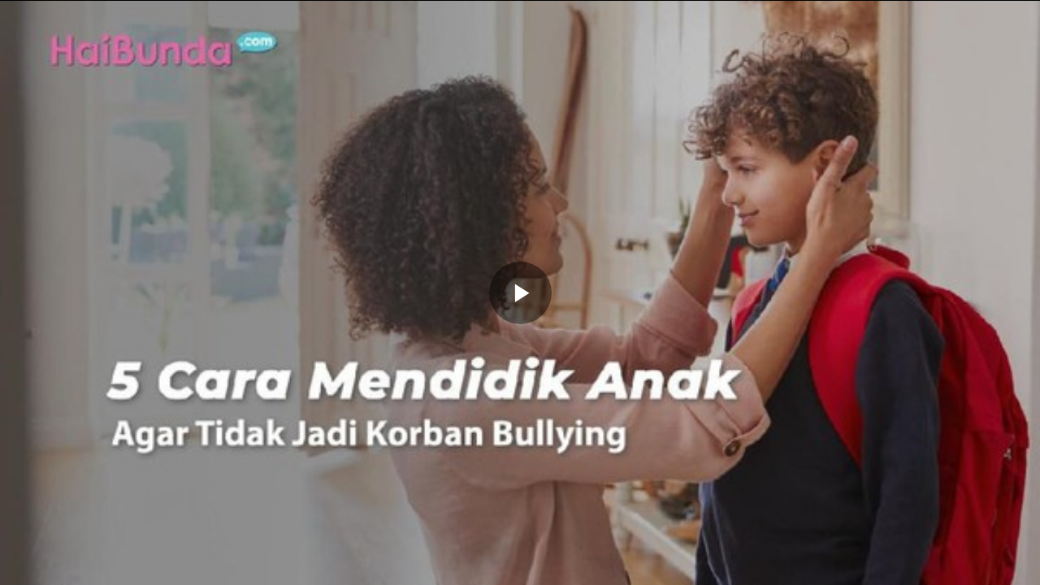

--- FILE ---
content_type: text/html; charset=UTF-8
request_url: https://www.haibunda.com/embed/video/82886
body_size: 2865
content:
<!DOCTYPE html>
<html lang="id-ID">

    <head>
        <title>5 Cara Mendidik Anak Agar Tidak Jadi Korban Bullying</title>


            <link rel="dns-prefetch" href="https://cdn.haibunda.com" >
            <link rel="dns-prefetch" href="https://cdn.detik.net.id" >
            <link rel="dns-prefetch" href="https://securepubads.g.doubleclick.net" >
            <link rel="dns-prefetch" href="https://cdnstatic.detik.com" >
            <link rel="dns-prefetch" href="https://akcdn.detik.net.id" >
            <link rel="dns-prefetch" href="https://www.gstatic.com" >
            <link rel="dns-prefetch" href="https://www.google-analytics.com" >
            <link rel="dns-prefetch" href="https://partner.googleadservices.com" >
            <link rel="dns-prefetch" href="https://connect.detik.com" >
            <link rel="dns-prefetch" href="https://www.googletagmanager.com" >
<meta charset="utf-8">
<meta http-equiv="X-UA-Compatible" content="IE=edge">
<meta name="viewport" content="initial-scale = 1.0, user-scalable = no, width=device-width, height=device-height, maximum-scale=1.0">
<meta name="apple-mobile-web-app-capable" content="yes" />
<meta name="robots" content="max-snippet:-1">
<link rel="shortcut icon" href="https://cdn.haibunda.com/images/ico_haibunda.webp?v=5.2.8" type="image/x-icon" />
<link rel="icon" type="image/png" href="https://cdn.haibunda.com/images/ico_haibunda.webp?v=5.2.8" sizes="32x32">
<link rel="shortcut icon" href="https://cdn.haibunda.com/images/ico_haibunda.webp?v=5.2.8">
<link rel="alternate" media="only screen and (max-width: 640px)" href="https://www.haibunda.com/parenting/20200225155227-64-82886/5-cara-mendidik-anak-agar-tidak-jadi-korban-bullying" />
<link rel="canonical" href="https://www.haibunda.com/parenting/20200225155227-64-82886/5-cara-mendidik-anak-agar-tidak-jadi-korban-bullying" />
<meta name="originalTitle" content="5 Cara Mendidik Anak Agar Tidak Jadi Korban Bullying" />
<meta name="description" content="Bullying bisa dipicu dari rendahnya rasa percaya diri anak. Simak tips singkat berikut agar anak Bunda tidak menjadi korban bullying." />
<meta name="keywords" content="bullying, bullying anak, cara mendidik anak" />
<meta name="twitter:card" content="summary_large_image"/>
<meta name="twitter:site" content="@haibundacom"/>
<meta name="twitter:site:id" content="864334585860980737" />
<meta name="twitter:creator" content="@haibundacom" />
<meta name="twitter:description" content="Bullying bisa dipicu dari rendahnya rasa percaya diri anak. Simak tips singkat berikut agar anak Bunda tidak menjadi korban bullying." />
<meta name="twitter:image:src" content="https://akcdn.detik.net.id/visual/2020/02/25/9b777477-28f7-461c-b7dd-2c1f19e71c79_169.jpeg?w=650" />
<meta property="fb:admins" content="100000607566694" />
<meta property="fb:app_id" content="341571256274234" />
<meta property="article:author" content="https://www.facebook.com/HaiBundacom/" itemprop="author" />
<meta property="article:publisher" content="https://www.facebook.com/HaiBundacom/" />
<meta property="og:site_name" content="parenting"/>
<meta property="og:title" content="5 Cara Mendidik Anak Agar Tidak Jadi Korban Bullying"/>
<meta property="og:url" content="https://www.haibunda.com/parenting/20200225155227-64-82886/5-cara-mendidik-anak-agar-tidak-jadi-korban-bullying"/>
<meta property="og:description" content="Bullying bisa dipicu dari rendahnya rasa percaya diri anak. Simak tips singkat berikut agar anak Bunda tidak menjadi korban bullying." >
<meta property="og:image" content="https://akcdn.detik.net.id/visual/2020/02/25/9b777477-28f7-461c-b7dd-2c1f19e71c79_169.jpeg?w=650" />
<meta property="og:image:width" content="650" />
<meta property="og:image:height" content="366" />
<meta property="og:type" content="article" />


<meta name="robots" content="index, follow" />
<meta name="kanalid" content="47-58-64" />
<meta name="articleid" content="82886" />
<meta name="articletype" content="singlepage" />
<meta name="publishdate" content="2020/02/25 16:34:59" />
<meta name="videopresent" content="Yes" />
<meta name="contenttype" content="singlepagevideo" />
<meta name="platform" content="desktop" />
<meta name="author" content="Haibunda" />
<meta name="video_id" content="82886" />
<meta name="tag" content="bullying,bullying anak,cara mendidik anak" />
<meta name="hl_nhl_wp" content="nonheadline-0" />
<meta name="hl_nhl_kanal" content="nonheadline-0-47-58-64" />
<meta name="site_name" content="haibunda" />
<meta name="googlebot-news" content="index, follow" />
<meta name="googlebot" content="index, follow" />
<meta name="dtk:acctype" content="acc-detikhaibunda" />
<meta name="dtk:subacctype" content="desktop" />
<meta name="dtk:articleid" content="82886" />
<meta name="dtk:kanalid" content="64" />
<meta name="dtk:namakanal" content="parenting" />
<meta name="dtk:articletype" content="singlepage" />
<meta name="dtk:articledewasa" content="dewasatidak" />
<meta name="dtk:articlehoax" content="default" />
<meta name="dtk:createddate" content="2020/02/25 16:34:59" />
<meta name="dtk:createddateunix" content="1582623299000" />
<meta name="dtk:publishdate" content="2020/02/25 16:34:59" />
<meta name="dtk:publishdateunix" content="1582623299000" />
<meta name="dtk:contenttype" content="singlepagevideo" />
<meta name="dtk:platform" content="desktop" />
<meta name="dtk:videopresent" content="Yes" />
<meta name="dtk:video_id" content="82886" />
<meta name="dtk:author" content="Haibunda" />
<meta name="dtk:keywords" content="bullying, bullying anak, cara mendidik anak" />
<meta name="dtk:thumbnailUrl" content="https://akcdn.detik.net.id/visual/2020/02/25/9b777477-28f7-461c-b7dd-2c1f19e71c79_169.jpeg?w=650" />
<meta name="dtk:status" content="1" />
<meta name="dtk:custom-title" content="5+cara+mendidik+anak+agar+tidak+jadi+korban+bullying" />
<meta name="dtk:custom-type" content="detail" />
<meta name="dtk:custom-pagetype" content="video" />
<meta name="dtk:custom-siteid" content="6" />


<!-- s:dataStructure  -->




<!-- e:dataStructure -->

        <script src="https://cdn.detik.net.id/libs/detik-vertical/js/jquery-3.6.0.min.js?v=haibunda.5.2.8"></script>
        <script src="https://cdn.detik.net.id/libs/detik-vertical/js/gtmdl.js?v=haibunda.5.2.8"></script>

        <style>
              body { margin:0; padding:0;overflow: hidden; }
        </style>

        <!--s:dtkprv-->
<!-- Google Tag Manager -->
<script>(function(w,d,s,l,i){w[l]=w[l]||[];w[l].push({'gtm.start':
new Date().getTime(),event:'gtm.js'});var f=d.getElementsByTagName(s)[0],
j=d.createElement(s),dl=l!='dataLayer'?'&l='+l:'';j.async=true;j.src=
'https://www.googletagmanager.com/gtm.js?id='+i+dl;f.parentNode.insertBefore(j,f);
})(window,document,'script','dataLayer','GTM-WGBMBG8');</script>
<!-- End Google Tag Manager -->
<!--e:dtkprv-->
    </head>
    <body>

        <!--s:dtkprv-->
<!-- Google Tag Manager (noscript) -->
<noscript><iframe src="https://www.googletagmanager.com/ns.html?id=GTM-WGBMBG8"
height="0" width="0" style="display:none;visibility:hidden"></iframe></noscript>
<!-- End Google Tag Manager (noscript) -->
<!--e:dtkprv--> 
        <div class="areatop">
            <div class="areavideo">
                <article>
                    <div class="container-video">

                        <script>
                            var video_url   = 'https://www.haibunda.com/embed/video/82886';
                            var video_title = 'desktop-parenting-5 Cara Mendidik Anak Agar Tidak Jadi Korban Bullying';
                            var video_id    = '82886';
                            var program_id  = '58';
                        </script>

                        <div id="vod" class="fp-slim fp-mute">

                            <link rel="stylesheet" href="https://cdn.detik.net.id/flowplayer/skin.css">
                                                                                                                                                    <script src="https://cdn.detik.net.id/detikVideo/detikVideo.core.js?v=2025111314">
                            {
                                target      : 'vod',
                                title       : video_title,
                                autoplay    : false,
                                mute        : false,
                                live        : false,
                                imageUrl    : 'https://akcdn.detik.net.id/visual/2020/02/25/9b777477-28f7-461c-b7dd-2c1f19e71c79_169.jpeg?w=600&q=90  ',
                                videoUrl    : 'https://vod.haibunda.com/mc/_definst_/smil:http/mc/video/detiktv/videoservice/Haibunda/2020/02/25//caf87b054457437ca170f622ee2848e9.smil/playlist.m3u8',
                                adRules     : 'https://pubads.g.doubleclick.net/gampad/ads?sz=640x360&iu=/4905536/HaiBunda_desktop/instream_parenting&impl=s&gdfp_req=1&env=vp&output=vmap&ciu_szs=300x250&ad_rule=1&cmsid=2496848&vid='+video_id+'&unviewed_position_start=1&url='+encodeURIComponent(location.href)+'&description_url='+encodeURIComponent(video_title)+ '&correlator='+new Date().getTime(),
                                channel     : 'videohaibunda',
                                features    : {
                                    loadByDiv       : true,
                                    smartAutoplay   : false,
                                    loadReviveAVOC  : true,
                                    reviveAVOCDebug : true,
                                    reviveAVOCCookieDomain : 'haibunda.com',
                                    enableBotDetector:true,
                                    enableAdSkipButton : true,
                                    adSkipButtonShowTime : 8,
                                                                    },
                                libs: {
                                    reviveAVOC: 'https://cdn.detik.net.id/commerce/revive/reviveavoc.js',
                                },
                            }
                            </script>

                        </div>

                        
                    </div>
                </article>
            </div>
        </div>

    <script defer src="https://static.cloudflareinsights.com/beacon.min.js/vcd15cbe7772f49c399c6a5babf22c1241717689176015" integrity="sha512-ZpsOmlRQV6y907TI0dKBHq9Md29nnaEIPlkf84rnaERnq6zvWvPUqr2ft8M1aS28oN72PdrCzSjY4U6VaAw1EQ==" data-cf-beacon='{"rayId":"99dca78afeaa984a","version":"2025.9.1","serverTiming":{"name":{"cfExtPri":true,"cfEdge":true,"cfOrigin":true,"cfL4":true,"cfSpeedBrain":true,"cfCacheStatus":true}},"token":"ffc6ed7605ac4db49a4d5ffa655b5e00","b":1}' crossorigin="anonymous"></script>
</body>

</html>


--- FILE ---
content_type: application/javascript
request_url: https://cdn.detik.net.id/libs/detik-vertical/js/gtmdl.js?v=haibunda.5.2.8
body_size: 600
content:
/**
 * detik gtm datalayer builder for custom dimension
 * @author : insan@detik.com
 */
var dtkGTMDL = {
    data : {},
    getMeta : function(prop, val) {
        e = document.head.querySelector("["+prop+"=\""+val+"\"]");
        if ( e !== null ) {
            return e.content;
        }
        return null;
    },
    addDataLayer : function(prop, metaKey, dlKey=null) {
        if (dlKey === null) {
            dlKey = metaKey;
        }
        val = dtkGTMDL.getMeta(prop, metaKey);
        if ( val === null || val == '' ) {
            return;
        }
        dtkGTMDL.data[dlKey] = val;
    },
    addCustomDimension: function(arr) {
        for(i=0;i<arr.length;i++) {
            switch(arr[i]) {
                case 'kanalid':
                    dtkGTMDL.addDataLayer('name', 'kanalid');
                    break;
                case 'articleid':
                    dtkGTMDL.addDataLayer('name', 'articleid');
                    break;
                case 'articletype':
                    dtkGTMDL.addDataLayer('name', 'articletype');
                    break;
                case 'createdate':
                    dtkGTMDL.addDataLayer('name', 'createdate');
                    break;
                case 'publishdate':
                    dtkGTMDL.addDataLayer('name', 'publishdate');
                    break;
                case 'keyword':
                    dtkGTMDL.addDataLayer('name', 'keywords', 'keyword');
                    break;
                case 'idfokus':
                    dtkGTMDL.addDataLayer('name', 'idfokus');
                    break;
                case 'namafokus':
                    dtkGTMDL.addDataLayer('name', 'namafokus');
                    break;
                case 'pagesize':
                    dtkGTMDL.addDataLayer('name', 'pagesize');
                    break;
                case 'pagenumber':
                    dtkGTMDL.addDataLayer('name', 'pagenumber');
                    break;
                case 'videopresent':
                    dtkGTMDL.addDataLayer('name', 'videopresent');
                    break;
                case 'video_id':
                    dtkGTMDL.addDataLayer('name', 'video_id');
                    break;
                case 'contenttype':
                    dtkGTMDL.addDataLayer('name', 'contenttype');
                    break;
                case 'platform':
                    dtkGTMDL.addDataLayer('name', 'platform');
                    break;
                case 'tag':
                    dtkGTMDL.addDataLayer('name', 'tag');
                    break;
                case 'author':
                    dtkGTMDL.addDataLayer('name', 'author');
                    break;
                case 'hl_nhl_wp':
                    dtkGTMDL.addDataLayer('name', 'hl_nhl_wp');
                    break;
                case 'hl_nhl_kanal':
                    dtkGTMDL.addDataLayer('name', 'hl_nhl_kanal');
                    break;
                case 'originalTitle':
                    dtkGTMDL.addDataLayer('name', 'originalTitle');
                    break;
                default:
                    break;
            }
        }
    },
    generate : function() {
        contenttype = dtkGTMDL.getMeta('name', 'contenttype');
        dtkGTMDL.addCustomDimension(['kanalid', 'articleid', 'articletype', 'createdate', 'publishdate', 'keyword', 'idfokus', 'namafokus', 'pagesize', 'pagenumber', 'videopresent', 'video_id', 'contenttype', 'platform', 'tag', 'author', 'hl_nhl_wp', 'hl_nhl_kanal', 'originalTitle']);
        dtkGTMDL.data['event'] = 'articlePush';
        return dtkGTMDL.data;
    }


}

dataLayer = [dtkGTMDL.generate()];


--- FILE ---
content_type: application/javascript
request_url: https://cdn.detik.net.id/commerce/revive/reviveavoc.js?v=2025111314
body_size: 10037
content:
/*
   ReviveAVOC Object
*/

// Chapter 1: Beginning
if (typeof jQuery !== 'function') {
  var warnJQueryUndefinedStr = 'ReviveAVOC needs jQuery 1.1x.x to run properly!';
  console.log(warnJQueryUndefinedStr);
  alert(warnJQueryUndefinedStr);
  throw new Error(warnJQueryUndefinedStr); // this line will stop the script
};



// Chapter 2: Configuration
var ReviveAVOC = {};

ReviveAVOC.version = '2.0.0';

ReviveAVOC.configs = {};
ReviveAVOC.configs.avocCalculateOnScreen = false;
ReviveAVOC.configs.avocVolumeMinimum = 0.10;
ReviveAVOC.configs.adRules = null;
ReviveAVOC.configs.debug = true;
ReviveAVOC.configs.cookieDomain = '.detik.com';
ReviveAVOC.configs.cookiePath   = '/';

ReviveAVOC.vars = {};
ReviveAVOC.vars.avocCalculateOnScreen = false;
ReviveAVOC.vars.avocTwoSecCounter  = 0;
ReviveAVOC.vars.avocTwoSecComplete = false;
ReviveAVOC.vars.avocTwoSecMaxCounter  = 2;
ReviveAVOC.vars.avocTwoSecURL      = null;
ReviveAVOC.vars.avocHalfDurCounter = 0;
ReviveAVOC.vars.avocHalfDurComplete= false;
ReviveAVOC.vars.avocHalfDurMaxCounter = 0;
ReviveAVOC.vars.avocHalfDurURL     = null;
ReviveAVOC.vars.avocFullDurCounter = 0;
ReviveAVOC.vars.avocFullDurComplete= false;
ReviveAVOC.vars.avocFullDurMaxCounter = 0;
ReviveAVOC.vars.avocFullDurURL     = null;
ReviveAVOC.vars.avocTwoSecZBCounter  = 0;
ReviveAVOC.vars.avocTwoSecZBComplete = false;
ReviveAVOC.vars.avocTwoSecZBMaxCounter  = 2;
ReviveAVOC.vars.avocTwoSecZBURL      = null;
ReviveAVOC.vars.avocTwoSecZBFailed   = false;
ReviveAVOC.vars.avocHalfDurZBCounter = 0;
ReviveAVOC.vars.avocHalfDurZBComplete= false;
ReviveAVOC.vars.avocHalfDurZBMaxCounter = 0;
ReviveAVOC.vars.avocHalfDurZBURL     = null;
ReviveAVOC.vars.avocHalfDurZBFailed  = false;
ReviveAVOC.vars.avocAdViewability = true;
ReviveAVOC.vars.avocTrafficking = null;
ReviveAVOC.vars.vastXML = null;
ReviveAVOC.vars.adsManager = null;
ReviveAVOC.vars.divNameForAvoc = null;
ReviveAVOC.vars.currentTimeFloorOld = -1;
ReviveAVOC.vars.imgBullets = [];
ReviveAVOC.vars.headerInfo = '[ReviveAVOC]';
ReviveAVOC.vars.avocCookieNames = [];
ReviveAVOC.vars.avocCookieNamesIdx = 0;

//addByViyancs
ReviveAVOC.vars.avocUrlTemplate = 'https://newrevive.detik.com/delivery/fc.php?script=dtkVideoAds:vastEvent&bannerid=@bannerId&zoneid=@zoneId&event=';
ReviveAVOC.vars.avocEventsList = {};
ReviveAVOC.vars.avocEventsList.avocTwoSec = 'avocTwoSec';
ReviveAVOC.vars.avocEventsList.avocHalf = 'avocHalfDuration';
ReviveAVOC.vars.avocEventsList.avocTwoSecZB = 'avocTwoSecZB';
ReviveAVOC.vars.avocEventsList.avocHalfDurationZB = 'avocHalfDurationZB';
//end

// Chapter 3.a.: jquery.onscreen library
// jquery.onscreen 2018-01-22 https://github.com/adaptlearning/jquery.onscreen
(function() {

    'use strict';

    //ENUMERATION SUPPORT
    function ENUM(e){for(var i=0,l=e.length;i<l;i++){var n=e[i].toLowerCase();this[n]=(new Number(i));this[n].string=n;}}

    //handler id generation
    var expando = {
        index: 0,

        check: function(element) {
            //check that the element has a valid jquery expando property, or make one

            var hasExpando = (element[$.expando]);
            if (hasExpando) return;

            element[$.expando] = ++expando.index;

        },

        make: function(element, data) {
            //make a unique event id from the element's expando property and the event handler guid

            expando.check(element);
            return data.guid + "-" + element[$.expando];

        }
    };

    //handler functions
    var handlers = {
        //types definition
        TYPE: new ENUM(["onscreen", "inview"]),
        INVIEW_STATES: new ENUM(["none", "top", "bottom", "left", "right", "both"]),

        registered: [],
        shouldReProcess: true,

        register: function(element, data, type) {
            var isLocked = locking.isLocked();

            var $element = $(element);
            handlers.registered.push({
                id: expando.make(element, data),
                data: data,
                $element: $element,
                type: type,
                _onscreen: isLocked ? null : measurements.get($element).uniqueMeasurementId,
                _hasTriggered: false
            });
            handlers.shouldReProcess = true;

        },

        unregister: function(element, data, type) {

            var registered = handlers.registered;

            var findId = expando.make(element, data);
            for (var i = registered.length-1, l = -1; i > l; i--) {
                var item = registered[i]
                if (item.id != findId || item.type != type) continue;
                registered.splice(i,1);
                handlers.shouldReProcess = true;
            }

        },

        process: function() {

            var registered = handlers.registered;
            var registeredCount;

            handlers.shouldReProcess = true;
            while (handlers.shouldReProcess) {
                handlers.shouldReProcess = false;

                registeredCount = registered.length;
                if  (registeredCount == 0) return;

                for (var i = 0; i < registeredCount; i++) {
                    var item = registered[i];
                    var measure = measurements.get(item.$element);

                    //check if measure has the same values as last
                    var wasPreviouslyMeasured = (item._onscreen !== undefined);

                    if (wasPreviouslyMeasured && item._hasTriggered) {
                        var hasMeasureChanged = (item._onscreen != measure.uniqueMeasurementId);
                        if (!hasMeasureChanged) {
                            continue;
                        }
                    }

                    item._onscreen = measure.uniqueMeasurementId;
                    item._hasTriggered = true;

                    switch (item.type) {
                    case handlers.TYPE.onscreen:
                        handlers.processOnScreen(item, measure);
                        break;
                    case handlers.TYPE.inview:
                        handlers.processInView(item, measure);
                    }
                    if (handlers.shouldReProcess) {
                        break;
                    }
                }
            }

        },

        processOnScreen: function(item, measure) {

            item.$element.trigger('onscreen', measure);

        },

        processInView: function(item, measure) {

            var isTopOnScreen = (measure.percentFromTop >= 0 && measure.percentFromTop <= 100);
            var isBottomOnScreen = (measure.percentFromBottom >= 0 && measure.percentFromBottom <= 100);
            var isLeftOnScreen = (measure.percentFromLeft >= 0 && measure.percentFromLeft <= 100);
            var isRightOnScreen = (measure.percentFromRight >= 0 && measure.percentFromRight <= 100);

            var visiblePartY;
            if (isTopOnScreen && isBottomOnScreen) visiblePartY = handlers.INVIEW_STATES.both.string;
            else if (isTopOnScreen) visiblePartY = handlers.INVIEW_STATES.top.string;
            else if (isBottomOnScreen) visiblePartY = handlers.INVIEW_STATES.bottom.string;
            else visiblePartY = handlers.INVIEW_STATES.none.string;

            var visiblePartX;
            if (isLeftOnScreen && isRightOnScreen) visiblePartX = handlers.INVIEW_STATES.both.string;
            else if (isLeftOnScreen) visiblePartX = handlers.INVIEW_STATES.left.string;
            else if (isRightOnScreen) visiblePartX = handlers.INVIEW_STATES.right.string;
            else visiblePartX = handlers.INVIEW_STATES.none.string;

            var inviewState = [
                measure.onscreen, //inview true/false
                visiblePartX, //left, right, both, none
                visiblePartY //top, bottom, both, none
            ];

            item._inviewPreviousState = inviewState;
            item._measurePreviousState = measure;

            item.$element.trigger('inview', inviewState );

        }
    };

    //checking loop management
    var loop = {

        lastStartEvent: 0,
        timeoutHandle: null,
        intervalDuration: 100,
        hasRaf: false,

        start: function() {

            loop.lastStartEvent = (new Date()).getTime();
            loop.repeat();

        },

        repeat: function() {

            loop.stop();

            if (loop.hasRaf) {
                loop.timeoutHandle = requestAnimationFrame(loop.main);
            } else {
                loop.timeoutHandle = setTimeout(loop.main, loop.intervalDuration);
            }

        },

        hasExpired: function() {

            var timeSinceLast = (new Date()).getTime() - loop.lastStartEvent;
            if (timeSinceLast < 1500) return;

            loop.stop()
            return true;
        },

        isThrottled: function() {
            var passedTime = (new Date()).getTime() - loop.lastMain;
            if (passedTime > loop.intervalDuration) return false;
            return true;
        },

        lastMain: (new Date()).getTime(),

        main: function() {

            if (loop.isThrottled()) {
                loop.repeat();
                return;
            }

            loop.lastMain = (new Date()).getTime();

            if (loop.hasExpired()) return;

            if (handlers.registered.length == 0) {
                //nothing to check
                loop.stop();
                //slow down to save cycles
                loop.intervalDuration = 200;
                loop.repeat();
            } else {
                //something to check
                loop.stop();
                //speed up to make more responsive
                loop.intervalDuration = 100;
                loop.repeat();
            }

            if (locking.isLocked()) return;

            handlers.process();

        },

        stop: function() {

            var intervalAttached = (loop.timeoutHandle !== null);
            if (!intervalAttached) return;

            if (loop.hasRaf) {
                cancelAnimationFrame(loop.timeoutHandle);
                loop.timeoutHandle = null;
            } else {
                clearTimeout(loop.timeoutHandle);
                loop.timeoutHandle = null;
            }

        }

    };

    //jQuery element + event handler attachment / removal
    $.extend($.event.special, {

        onscreen: {

            noBubble: true,

            add: function(data) {
                handlers.register(this, data, handlers.TYPE.onscreen);
            },

            remove: function(data) {
                handlers.unregister(this, data, handlers.TYPE.onscreen);
            }

        },

        inview: {

            noBubble: true,

            add: function(data) {
                handlers.register(this, data, handlers.TYPE.inview);
            },

            remove: function(data) {
                handlers.unregister(this, data, handlers.TYPE.inview);
            }

        }

    });

    //jQuery interfaces
    //element functions
    $.extend($.fn, {

        onscreen: function onscreen(callback) {

            if (callback) {
                //standard event attachment jquery api behaviour
                this.on("onscreen", callback);
                return this;
            }

            return measurements.get(this);

        },

        inview: function inview(callback) {

            if (callback) {
                //standard event attachment jquery api behaviour
                this.on("inview", callback);
                return this;
            }

            return measurements.get(this);

        }

    });

    //interface to allow for inview/onscreen to be disabled
    var locking =  {
        locks: [],

        lock: function(name) {

            if (locking.isLocked(name)) return;
            locking.locks.push(name);

        },

        unlock: function(name) {

            if (!locking.isLocked(name)) return;

            for (var i = 0, l = locking.locks.length; i < l; i++) {
                var lock = locking.locks[i];
                if (lock == name) {
                    locking.locks.splice(i,1);
                    break;
                }
            }

            loop.start();

        },

        isLocked: function(name) {

            if (!name) return (locking.locks.length > 0);

            for (var i = 0, l = locking.locks.length; i < l; i++) {
                var lock = locking.locks[i];
                if (lock == name) {
                    return true;
                }
            }
            return false;

        }

    };

    var config = {

        options: {},

        config: function(options) {
            if (typeof options !== "object") return;

            $.extend(config.options, options);

        }

    };


    //force an inview check - standard trigger event jquery api behaviour
    $.inview = $.onscreen = function() {
        loop.start();
    };
    //attach locking interface to $.inview.lock(name); etc
    $.extend($.inview, locking, config);

    //window size handlers
    var wndw = {

        $el: $(window),
        height: null,
        width: null,
        heightRatio: null,
        widthRatio: null,

        resize: function() {
            wndw.height = window.innerHeight || wndw.$el.height();
            wndw.width = window.innerWidth || wndw.$el.width();
            wndw.heightRatio = (100 / wndw.height);
            wndw.widthRatio = (100 / wndw.width);
            loop.start();
        }

    };

    var measurements = {

        featureDetect: function() {

            loop.hasRaf = (window.requestAnimationFrame && window.cancelAnimationFrame);

        },

        get: function get($element) {

            if ($element.length == 0) return;

            var el = $element[0];
            var offset;

            try {
                offset = el.getBoundingClientRect();
            } catch (e) {
                // IE11 throws an error if the element isn't present in the DOM
                offset = { top: 0, right: 0, bottom: 0, left: 0, width: 0, height: 0 };
            }

            var height = offset.height;
            var width = offset.width;

            //topleft from topleft of window
            var top = offset["top"];
            var left = offset["left"];

            //bottomright from bottomright of window
            var bottom = wndw.height - (top + height);
            var right = wndw.width - (left + width)

            //percentages of above
            var percentFromTop = Math.round(wndw.heightRatio * top);
            var percentFromLeft = Math.round(wndw.widthRatio * left);
            var percentFromBottom = Math.round(wndw.heightRatio * bottom);
            var percentFromRight = Math.round(wndw.widthRatio * right);

            //inview
            var inviewHorizontal = null;
            if (left+width > 0 && right < 0 && left < 0) {
                inviewHorizontal = width;
            } else if (left < 0) { //offscreen left
                inviewHorizontal = (width + left);
            } else if (left + width > wndw.width) { //offscreen right
                inviewHorizontal = (wndw.width - left);
            } else { //fully inscreen
                inviewHorizontal = width;
            }

            var inviewVertical = null;
            if (top+height > 0 && bottom < 0 && top < 0) {
                inviewVertical = height;
            } else if (top < 0) { //offscreen top
                inviewVertical = (height + top);
            } else if (top + height > wndw.height) { //offscreen bottom
                inviewVertical = (wndw.height - top);
            } else { //fully inscreen
                inviewVertical = height;
            }

            // cap floor at 0 - cannot have negative inviews.
            if (inviewVertical < 0) inviewVertical = 0;
            if (inviewHorizontal < 0) inviewHorizontal = 0;

            var percentInviewVertical = Math.round((100 / height) * inviewVertical);
            var percentInviewHorizontal = Math.round((100 / width) * inviewHorizontal);

            var elementArea = height * width;
            var inviewArea = inviewVertical * inviewHorizontal;
            var percentInview = Math.round((100 / elementArea) * inviewArea);

            var onscreen = true;
            var offScreenSide = (percentFromRight > 100 || percentFromLeft > 100 || percentFromBottom > 100 || percentFromTop > 100);
            if (offScreenSide) onscreen = false;

            var hasNoSize = (height <= 0 && width <= 0);
            if (hasNoSize) onscreen = false;

            var cssHidden = measurements.isElementHidden(el);
            if (cssHidden) onscreen = false;

            if (onscreen) {

                // perform some extra checks to make sure item is onscreen
                var parents = measurements.getParents(el);

                // go through all the parents except the html tag
                for (var i = 0, l = parents.length-1; i < l; i++) {
                    var parent = parents[i];

                    cssHidden = measurements.isElementHidden(parent);

                    // check if parents are visibility hidden or display none
                    if (cssHidden) {
                        onscreen = false;
                        break;
                    }

                    // check if child is out of bounds inside its parent
                    var isOutOfBounds = measurements.isOutOfBounds(el, parent)
                    if (isOutOfBounds) {
                        onscreen = false;
                        break;
                    }

                }

            }

            var uniqueMeasurementId = ""+top+left+bottom+right+height+width+wndw.height+wndw.width+onscreen;

            return {
                top: top,
                left: left,
                bottom: bottom,
                right: right,
                percentFromTop: percentFromTop,
                percentFromLeft: percentFromLeft,
                percentFromBottom: percentFromBottom,
                percentFromRight: percentFromRight,
                percentInview: percentInview,
                percentInviewHorizontal: percentInviewHorizontal,
                percentInviewVertical: percentInviewVertical,
                onscreen: onscreen,
                uniqueMeasurementId: uniqueMeasurementId,
                timestamp: (new Date()).getTime()
            };

        },

        getParents: function(element) {
            var parents = [];
            var parent;
            while (parent = element.parentElement) {
                parents.push(parent);
                element = parent;
            }
            return parents;
        },

        isElementHidden: function(element) {
            var cssHidden = (element.style.display == "none" || element.style.visibility == "hidden");
            if (cssHidden) return true;

            var style = window.getComputedStyle(element, null);
            cssHidden = (style.display == "none" || style.visibility == "hidden");
            return cssHidden;
        },

        isOutOfBounds: function(element, parent) {

            var isScrollWidthOverflowing = (parent.clientWidth < parent.scrollWidth);
            var isScrollHeightOverflowing = (parent.clientHeight < parent.scrollHeight);
            var isOverflowing = (isScrollWidthOverflowing || isScrollHeightOverflowing);

            var $parent = $(parent);

            if (!isOverflowing || ($parent.css("overflow") === "visible")) {
                return false;
            }

            var $element = $(element);

            var childPos = $element.offset();
            var parentPos = $parent.offset();

            var childOffsetTop = (childPos.top - parentPos.top);
            var childOffsetLeft = (childPos.left - parentPos.left);
            var childOffsetBottom = (childOffsetTop + element.clientHeight);
            var childOffsetRight = (childOffsetLeft + element.clientWidth);

            // check inclusive of bounding rectangle edges
            var isOutOfBounds = (childOffsetTop >= parent.clientHeight
                || childOffsetLeft >= parent.clientWidth
                || childOffsetBottom <= 0
                || childOffsetRight <= 0);

            return isOutOfBounds;

        }

    };

    //attach event handlers
    $(window).on({
        "touchmove scroll mousedown keydown": loop.start,
        "resize": wndw.resize
    });

    $(measurements.featureDetect);
    wndw.resize();

})();



// Chapter 3.b.: Cookies library
// https://github.com/js-cookie/js-cookie
// already loaded by detikVideo
/*;(function (factory) {
	var registeredInModuleLoader;
	if (typeof define === 'function' && define.amd) {
		define(factory);
		registeredInModuleLoader = true;
	}
	if (typeof exports === 'object') {
		module.exports = factory();
		registeredInModuleLoader = true;
	}
	if (!registeredInModuleLoader) {
		var OldCookies = window.Cookies;
		var api = window.Cookies = factory();
		api.noConflict = function () {
			window.Cookies = OldCookies;
			return api;
		};
	}
}(function () {
	function extend () {
		var i = 0;
		var result = {};
		for (; i < arguments.length; i++) {
			var attributes = arguments[ i ];
			for (var key in attributes) {
				result[key] = attributes[key];
			}
		}
		return result;
	}

	function decode (s) {
		return s.replace(/(%[0-9A-Z]{2})+/g, decodeURIComponent);
	}

	function init (converter) {
		function api() {}

		function set (key, value, attributes) {
			if (typeof document === 'undefined') {
				return;
			}

			attributes = extend({
				path: '/'
			}, api.defaults, attributes);

			if (typeof attributes.expires === 'number') {
				attributes.expires = new Date(new Date() * 1 + attributes.expires * 864e+5);
			}

			attributes.expires = attributes.expires ? attributes.expires.toUTCString() : '';

			try {
				var result = JSON.stringify(value);
				if (/^[\{\[]/.test(result)) {
					value = result;
				}
			} catch (e) {}

			value = converter.write ?
				converter.write(value, key) :
				encodeURIComponent(String(value))
					.replace(/%(23|24|26|2B|3A|3C|3E|3D|2F|3F|40|5B|5D|5E|60|7B|7D|7C)/g, decodeURIComponent);

			key = encodeURIComponent(String(key))
				.replace(/%(23|24|26|2B|5E|60|7C)/g, decodeURIComponent)
				.replace(/[\(\)]/g, escape);

			var stringifiedAttributes = '';
			for (var attributeName in attributes) {
				if (!attributes[attributeName]) {
					continue;
				}
				stringifiedAttributes += '; ' + attributeName;
				if (attributes[attributeName] === true) {
					continue;
				}

				stringifiedAttributes += '=' + attributes[attributeName].split(';')[0];
			}

			return (document.cookie = key + '=' + value + stringifiedAttributes);
		}

		function get (key, json) {
			if (typeof document === 'undefined') {
				return;
			}

			var jar = {};

			var cookies = document.cookie ? document.cookie.split('; ') : [];
			var i = 0;

			for (; i < cookies.length; i++) {
				var parts = cookies[i].split('=');
				var cookie = parts.slice(1).join('=');

				if (!json && cookie.charAt(0) === '"') {
					cookie = cookie.slice(1, -1);
				}

				try {
					var name = decode(parts[0]);
					cookie = (converter.read || converter)(cookie, name) ||
						decode(cookie);

					if (json) {
						try {
							cookie = JSON.parse(cookie);
						} catch (e) {}
					}

					jar[name] = cookie;

					if (key === name) {
						break;
					}
				} catch (e) {}
			}

			return key ? jar[key] : jar;
		}

		api.set = set;
		api.get = function (key) {
			return get(key, false);
		};
		api.getJSON = function (key) {
			return get(key, true);
		};
		api.remove = function (key, attributes) {
			set(key, '', extend(attributes, {
				expires: -1
			}));
		};

		api.defaults = {};

		api.withConverter = init;

		return api;
	}

	return init(function () {});
}));
*/


// Chapter 4: ReviveAVOC Context as ctx
(function(ctx) {

  //add by viyancs
  ctx.avocBuildEventUrl = function(eventName,tmplUrl,zoneId,bannerId) {
      var url = tmplUrl.replace("@zoneId",zoneId );
          url = url.replace("@bannerId",bannerId);
          url = url + eventName;
      return url;
          
  }
  //end
  ctx.log = function(header, txtLog, txtVal, forceConsoleLog) {
    if (forceConsoleLog || (ctx.configs.debug === true)) {
      if (((typeof txtVal) === 'undefined') || (txtVal === null)) {
        console.log(header + ' ' + txtLog);
      } else {
        console.log(header + ' ' + txtLog, txtVal);
      };
    };
  }

  ctx.rlog = function(txtLog, txtVal) {
    ctx.log(ctx.vars.headerInfo, txtLog, txtVal, false);
  }

  ctx.rlogx = function(txtLog, txtVal) {
    ctx.log(ctx.vars.headerInfo, txtLog, txtVal, true);
  }

  ctx.imaAllAdsCompleted = function(e) {
    ctx.rlog('imaAllAdsCompleted');
  }

  ctx.imaClick = function(e) {
    ctx.rlog('imaClick', e);
  }

  ctx.imaComplete = function(e) {
    ctx.rlog('imaComplete', e);
  }

  ctx.imaFirstQuartile = function(e) {
    ctx.rlog('imaFirstQuartile', e);
  }

  ctx.imaLoaded = function(e) {
    ctx.rlog('imaLoaded', e);
  }

  ctx.imaMidPoint = function(e) {
    ctx.rlog('imaMidPoint', e);
  }

  ctx.imaPaused = function(e) {
    ctx.rlog('imaPaused', e);
  }

  ctx.imaResumed = function(e) {
    ctx.rlog('imaResumed', e);
  }

  ctx.imaStarted = function(e) {
    ctx.rlog('imaStarted', e);
    ctx.resetAvocChecker();
    var ad = e.getAd();
    ctx.rlog('imaStarted ad', ad);
    var adInfoHdr = 'Ad';
    ctx.vars.avocHalfDurMaxCounter = Math.floor(ad.getDuration()/2);
    ctx.vars.avocFullDurMaxCounter = ad.getDuration();
    ctx.vars.avocHalfDurZBMaxCounter = ctx.vars.avocHalfDurMaxCounter;

    // add by viyancs
    ctx.rlog('Vyn Debug - Objective  AD',ad);
    var bannerId = null;
    var zoneId = null;
    var creativeId = ad.getWrapperCreativeIds();
    var adSystem = null;
    var urlAvocTwoSec = [];
    var urlAvocHalfDuration = [];
    var urlAvocTwoSecZB = [];
    var urlAvocHalfDurationZB = [];
    //set from nowraper if empty
    if (creativeId == '') { 
	creativeId = ad.getCreativeId();
        var split = creativeId.split("_");bannerId = split[1];zoneId = split[0];
        adSystem = ad.getAdSystem();
        urlAvocTwoSec[0] = ctx.avocBuildEventUrl(ReviveAVOC.vars.avocEventsList.avocTwoSec,ReviveAVOC.vars.avocUrlTemplate,zoneId,bannerId);
	urlAvocHalfDuration[0] = ctx.avocBuildEventUrl(ReviveAVOC.vars.avocEventsList.avocHalf,ReviveAVOC.vars.avocUrlTemplate,zoneId,bannerId);
	urlAvocTwoSecZB[0] = ctx.avocBuildEventUrl(ReviveAVOC.vars.avocEventsList.avocTwoSecZB,ReviveAVOC.vars.avocUrlTemplate,zoneId,bannerId);
	urlAvocHalfDurationZB[0] = ctx.avocBuildEventUrl(ReviveAVOC.vars.avocEventsList.avocHalfDurationZB,ReviveAVOC.vars.avocUrlTemplate,zoneId,bannerId);

    } else {
        adSystem = ad.getWrapperAdSystems();
	for(var i = 0; i<adSystem.length; i++){
    		if(adSystem[i] === 'Detikcom Adserver') {
			var split = creativeId[i].split("_");bannerId = split[1];zoneId = split[0];
			urlAvocTwoSec[i] = ctx.avocBuildEventUrl(ReviveAVOC.vars.avocEventsList.avocTwoSec,ReviveAVOC.vars.avocUrlTemplate,zoneId,bannerId);
			urlAvocHalfDuration[i] = ctx.avocBuildEventUrl(ReviveAVOC.vars.avocEventsList.avocHalf,ReviveAVOC.vars.avocUrlTemplate,zoneId,bannerId);
			urlAvocTwoSecZB[i] = ctx.avocBuildEventUrl(ReviveAVOC.vars.avocEventsList.avocTwoSecZB,ReviveAVOC.vars.avocUrlTemplate,zoneId,bannerId);	
			urlAvocHalfDurationZB[i] = ctx.avocBuildEventUrl(ReviveAVOC.vars.avocEventsList.avocHalfDurationZB,ReviveAVOC.vars.avocUrlTemplate,zoneId,bannerId);
    		}
  	}
    }
    ctx.vars.avocTwoSecURL = urlAvocTwoSec;
    ctx.vars.avocHalfDurURL = urlAvocHalfDuration;
    ctx.vars.avocTwoSecZBURL = urlAvocTwoSecZB;
    ctx.vars.avocHalfDurZBURL = urlAvocHalfDurationZB;
    ctx.rlog('Vyn Debug - Get Creative Id = ',ad.getCreativeId());
    ctx.rlog('Vyn Debug - Get Wrapper Creative Id = ',ad.getWrapperCreativeIds());
    ctx.rlog('Vyn Debug - Final Creative Id = ',creativeId);
    ctx.rlog('Vyn Debug - Final Zone Id = ',zoneId);
    ctx.rlog('Vyn Debug - Final Banner Id = ',bannerId);
    ctx.rlog('Vyn Debug - Adsystem  = ',adSystem);
    //ctx.rlog('Vyn Debug - Url Template  = ',ReviveAVOC.vars.avocUrlTemplate);
    ctx.rlog('Vyn Debug - Event List  = ',ReviveAVOC.vars.avocEventsList);
    ctx.rlog('Vyn Debug - AvocTwoSecUrl = ',urlAvocTwoSec);
    ctx.rlog('Vyn Debug - AvocHalfDurationUrl = ',urlAvocHalfDuration);
    ctx.rlog('Vyn Debug - AvocTwoSecZBUrl = ',urlAvocTwoSecZB);
    ctx.rlog('Vyn Debug - AvocHalfDurationZBUrl = ',urlAvocHalfDurationZB);
    //end
    
    ctx.vars.avocTrafficking = null;

    ctx.rlog('================================Ad=Begin===', null);
    ctx.rlog(adInfoHdr+' adId',                ad.getAdId());
    ctx.rlog(adInfoHdr+' adSystem',            ad.getAdSystem());
    ctx.rlog(adInfoHdr+' title',               ad.getTitle());
    ctx.rlog(adInfoHdr+' description',         ad.getDescription());
    ctx.rlog(adInfoHdr+' advertiserName',      ad.getAdvertiserName());
    ctx.rlog(adInfoHdr+' creativeId',          ad.getCreativeId());
    ctx.rlog(adInfoHdr+' creativeAdId',        ad.getCreativeAdId());
    ctx.rlog(adInfoHdr+' universalAdIdValue',  ad.getUniversalAdIdValue());
    ctx.rlog(adInfoHdr+' universalAdIdRegistry', ad.getUniversalAdIdRegistry());
    ctx.rlog(adInfoHdr+' contentType',         ad.getContentType());
    ctx.rlog(adInfoHdr+' duration',            ad.getDuration());
    ctx.rlog(adInfoHdr+' width',               ad.getWidth());
    ctx.rlog(adInfoHdr+' height',              ad.getHeight());
    ctx.rlog(adInfoHdr+' vastMediaWidth',      ad.getVastMediaWidth());
    ctx.rlog(adInfoHdr+' vastMediaHeight',     ad.getVastMediaHeight());
    ctx.rlog(adInfoHdr+' vastMediaBitrate',    ad.getVastMediaBitrate());
    ctx.rlog(adInfoHdr+' mediaUrl',            ad.getMediaUrl());
    ctx.rlog(adInfoHdr+' isSkippable',         ad.isSkippable());
    ctx.rlog(adInfoHdr+' skipTimeOffset',      ad.getSkipTimeOffset());
    ctx.rlog(adInfoHdr+' apiFramework',        ad.getApiFramework());
    ctx.rlog(adInfoHdr+' dealId',              ad.getDealId());
    ctx.rlog(adInfoHdr+' minSuggestedDuration',ad.getMinSuggestedDuration());
    ctx.rlog(adInfoHdr+' surveyUrl',           ad.getSurveyUrl());
    ctx.rlog(adInfoHdr+' isLinear',            ad.isLinear());
    ctx.rlog(adInfoHdr+' vastMediaBitrate',    ad.getVastMediaBitrate());
    ctx.rlog(adInfoHdr+' traffickingParametersString', ad.getTraffickingParametersString());
    ctx.rlog('================================Ad=End=====', null);
    var rlogInfo = {
      avocHalfDurMaxCounter: ctx.vars.avocHalfDurMaxCounter,
      avocHalfDurZBMaxCounter: ctx.vars.avocHalfDurZBMaxCounter,
      avocFullDurMaxCounter: ctx.vars.avocFullDurMaxCounter,
      avocTwoSecURL: ctx.vars.avocTwoSecURL,
      avocHalfDurURL: ctx.vars.avocHalfDurURL,
      avocFullDurURL: ctx.vars.avocFullDurURL,
      avocTwoSecZBURL: ctx.vars.avocTwoSecZBURL,
      avocHalfDurZBURL: ctx.vars.avocHalfDurZBURL
    }
    ctx.rlogx('imaStarted params info', rlogInfo);
  }

  ctx.imaThirdQuartile = function(e) {
    ctx.rlog('imaThirdQuartile', e);
  }

  ctx.imaVolumeChanged = function(e) {
    ctx.rlog('imaVolumeChanged', e);
  }

  ctx.imaAdBreakReady = function(e) {
    ctx.rlog('imaAdBreakReady', e);
  }

  ctx.imaAdBuffering = function(e) {
    ctx.rlog('imaAdBuffering', e);
  }

  ctx.imaAdMetadata = function(e) {
    ctx.rlog('imaAdMetadata', e);
  }

  ctx.resetAvocChecker = function() {
    ctx.vars.currentTimeFloorOld= -1;
    ctx.vars.avocTwoSecCounter  = 0;
    ctx.vars.avocTwoSecComplete = false;
    ctx.vars.avocHalfDurCounter = 0;
    ctx.vars.avocHalfDurComplete= false;
    ctx.vars.avocFullDurCounter = 0;
    ctx.vars.avocFullDurComplete= false;
    ctx.vars.avocTwoSecZBCounter  = 0;
    ctx.vars.avocTwoSecZBComplete = false;
    ctx.vars.avocHalfDurZBCounter = 0;
    ctx.vars.avocHalfDurZBComplete= false;

    ctx.vars.avocTwoSecURL      = null;
    ctx.vars.avocHalfDurURL     = null;
    ctx.vars.avocFullDurURL     = null;
    ctx.vars.avocTwoSecZBURL    = null;
    ctx.vars.avocHalfDurZBURL   = null;
    ctx.vars.avocTwoSecZBFailed = false;
    ctx.vars.avocHalfDurZBFailed= false;

    ctx.vars.avocAdViewability  = true;
  }

  ctx.imaAdProgress = function(e) {
    var adProgressData = e.getAdData();
    var currentTime = adProgressData.currentTime;
    var duration = adProgressData.duration;
    var currentTimeFloor = Math.floor(currentTime);
    if (currentTimeFloor !== ctx.vars.currentTimeFloorOld) {
      ctx.vars.currentTimeFloorOld = currentTimeFloor;
      //ctx.rlog('imaAdProgress', currentTimeFloor);
      // bulatkan adProgress yg terjadi setiap sepertiga detik, menjadi hanya setiap 1 detik
      ctx.avocChecker(currentTimeFloor, duration);
    }
  }

  ctx.imgShooter = function(url) {
    if(url !== null) {	
	for (var i=0;i<url.length;i++) {
      		if (url[i].indexOf('?') > -1) {
       			url[i] = url[i] + '&noCacheTS=' + $.now().toString();
      		} else {
        		url[i] = url[i] + '&noCacheTS=' + $.now().toString();
      		}
      		var imgTag = $("<img />").attr('src', url[i]).on('load', function() {
        		ctx.rlogx('imgShooter AVOC report', url[i]);
      		});
      		ctx.vars.imgBullets.push(imgTag);
	}
    }
  }

  ctx.avocChecker = function(current, duration) {
    ctx.rlog('avocChecker current time', current);
    //ctx.rlog('avocChecker duration', duration);
    var volume = ctx.vars.adsManager.getVolume();
    if (volume < ctx.configs.avocVolumeMinimum) {
      // jika audio lebih kecil dari volumeMinimum maka reset masing-masing avoc counter
      if (ctx.vars.avocTwoSecComplete === false) {
        ctx.vars.avocTwoSecCounter = 0;
      }
      if (ctx.vars.avocHalfDurComplete === false) {
        ctx.vars.avocHalfDurCounter = 0;
      }
      if (ctx.vars.avocFullDurComplete === false) {
        ctx.vars.avocFullDurCounter = 0;
      }
      if (ctx.vars.avocTwoSecZBComplete === false) {
        ctx.vars.avocTwoSecZBFailed = true;
      }
      if (ctx.vars.avocHalfDurZBComplete === false) {
        ctx.vars.avocHalfDurZBFailed = true;
      }
    } else {
      // audio ok sekarang hitung viewability
      // jika avocAdViewability false maka reset masing-masing avoc counter
      if (ctx.vars.avocAdViewability === false) {
        if (ctx.vars.avocTwoSecComplete === false) {
          ctx.vars.avocTwoSecCounter = 0;
        }
        if (ctx.vars.avocHalfDurComplete === false) {
          ctx.vars.avocHalfDurCounter = 0;
        }
        if (ctx.vars.avocFullDurComplete === false) {
          ctx.vars.avocFullDurCounter = 0;
        }
        if (ctx.vars.avocTwoSecZBComplete === false) {
          ctx.vars.avocTwoSecZBFailed = true;
        }
        if (ctx.vars.avocHalfDurZBComplete === false) {
          ctx.vars.avocHalfDurZBFailed = true;
        }
      } else {
        // audio ok , viewability ok , sekarang hitung durasi
        // lalu check apakah durasi sesuai syarat kirim event?
        if (ctx.vars.avocTwoSecComplete === false) {
          if (ctx.vars.avocTwoSecCounter === ctx.vars.avocTwoSecMaxCounter) {
            ctx.vars.avocTwoSecComplete = true;
            ctx.rlogx('avocChecker avocTwoSecComplete', null);
            setTimeout(function() {
              ctx.imgShooter(ctx.vars.avocTwoSecURL);
            }, 1);
          }
        }
        if (ctx.vars.avocHalfDurComplete === false) {
          if (ctx.vars.avocHalfDurCounter === ctx.vars.avocHalfDurMaxCounter) {
            ctx.vars.avocHalfDurComplete = true;
            ctx.rlogx('avocChecker avocHalfDurComplete', null);
            setTimeout(function() {
              ctx.imgShooter(ctx.vars.avocHalfDurURL);
            }, 1);
          }
        }
        if (ctx.vars.avocFullDurComplete === false) {
          if (ctx.vars.avocFullDurCounter === ctx.vars.avocFullDurMaxCounter) {
            ctx.vars.avocFullDurComplete = true;
            ctx.rlogx('avocChecker avocFullDurComplete', null);
            setTimeout(function() {
              ctx.imgShooter(ctx.vars.avocFullDurURL);
            }, 1);
          }
        }
        if (ctx.vars.avocTwoSecZBComplete === false) {
          if (ctx.vars.avocTwoSecZBCounter === ctx.vars.avocTwoSecZBMaxCounter) {
            ctx.vars.avocTwoSecZBComplete = true;
            ctx.rlogx('avocChecker avocTwoSecZBComplete', null);
            setTimeout(function() {
              ctx.imgShooter(ctx.vars.avocTwoSecZBURL);
            }, 1);
          }
        }
        if (ctx.vars.avocHalfDurZBComplete === false) {
          if (ctx.vars.avocHalfDurZBCounter === ctx.vars.avocHalfDurZBMaxCounter) {
            ctx.vars.avocHalfDurZBComplete = true;
            ctx.rlogx('avocChecker avocHalfDurZBComplete', null);
            setTimeout(function() {
              ctx.imgShooter(ctx.vars.avocHalfDurZBURL);
            }, 1);
          }
        }
        // naikkan counter per detik
        if (ctx.vars.avocTwoSecComplete === false) {
          ctx.vars.avocTwoSecCounter++;
        }
        if (ctx.vars.avocHalfDurComplete === false) {
          ctx.vars.avocHalfDurCounter++;
        }
        if (ctx.vars.avocFullDurComplete === false) {
          ctx.vars.avocFullDurCounter++;
        }
        if ((ctx.vars.avocTwoSecZBComplete === false) && (ctx.vars.avocTwoSecZBFailed === false)) {
          ctx.vars.avocTwoSecZBCounter++;
        }
        if ((ctx.vars.avocHalfDurZBComplete === false) && (ctx.vars.avocHalfDurZBFailed === false)) {
          ctx.vars.avocHalfDurZBCounter++;
        }
      }
    }
    if (ctx.configs.avocCalculateOnScreen === true) {
      $.onscreen();
    }
  }

  ctx.getQueryVariable = function(query, variable) {
    var result = null;
    var pairs = query.split('&');
    for (var i = 0; i < pairs.length; i++) {
      var pair = pairs[i].split('=');
      //ctx.rlog('getQueryVariable pair', pair);
      if (pair.length >= 2) {
        var n = pair[0];
        var v = pair[1];
        if (decodeURIComponent(n.trim()) === variable) {
          result = decodeURIComponent(v.trim());
        }
      }
    }
    return result;
  }

  ctx.imaContentPauseRequested = function(e) {
    ctx.rlog('imaContentPauseRequested', e);
  }

  ctx.imaContentResumeRequested = function(e) {
    ctx.rlog('imaContentResumeRequested', e);
  }

  ctx.imaDurationChange = function(e) {
    ctx.rlog('imaDurationChange', e);
  }

  ctx.imaImpression = function(e) {
    ctx.rlog('imaImpression', e);
  }

  ctx.imaInteraction = function(e) {
    ctx.rlog('imaInteraction', e);
  }

  ctx.imaLinearChanged = function(e) {
    ctx.rlog('imaLinearChanged', e);
  }

  ctx.imaLog = function(e) {
    ctx.rlog('imaLog', e);
  }

  ctx.imaSkippableStateChanged = function(e) {
    ctx.rlog('imaSkippableStateChanged', e);
  }

  ctx.imaSkipped = function(e) {
    ctx.rlog('imaSkipped', e);
  }

  ctx.imaUserClose = function(e) {
    ctx.rlog('imaUserClose', e);
  }

  ctx.imaVolumeMuted = function(e) {
    ctx.rlog('imaVolumeMuted', e);
  }

  // fungsi ini dipanggil oleh detikVideo setelah plugin ima menyala
  ctx.adsManagerLoaded = function(imaPlugin) {
    if (imaPlugin !== null) {
      ctx.rlog('adsManagerLoaded imaPlugin', imaPlugin);
      ctx.vars.adsManager = imaPlugin.controller.sdkImpl.adsManager;
      ctx.vars.divNameForAvoc = imaPlugin.controller.adUi.controlPrefix + 'ima-ad-container';
      ctx.rlog('adsManagerLoaded divName for AVOC', ctx.vars.divNameForAvoc);
      ctx.rlog('adsManagerLoaded Volume of IMA3'  , ctx.vars.adsManager.getVolume());
      imaPlugin.addEventListener(google.ima.AdEvent.Type.ALL_ADS_COMPLETED, ctx.imaAllAdsCompleted.bind(ctx));
      imaPlugin.addEventListener(google.ima.AdEvent.Type.CLICK,             ctx.imaClick.bind(ctx));
      imaPlugin.addEventListener(google.ima.AdEvent.Type.COMPLETE,          ctx.imaComplete.bind(ctx));
      imaPlugin.addEventListener(google.ima.AdEvent.Type.FIRST_QUARTILE,    ctx.imaFirstQuartile.bind(ctx));
      imaPlugin.addEventListener(google.ima.AdEvent.Type.LOADED,            ctx.imaLoaded.bind(ctx));
      imaPlugin.addEventListener(google.ima.AdEvent.Type.MIDPOINT,          ctx.imaMidPoint.bind(ctx));
      imaPlugin.addEventListener(google.ima.AdEvent.Type.PAUSED,            ctx.imaPaused.bind(ctx));
      imaPlugin.addEventListener(google.ima.AdEvent.Type.RESUMED,           ctx.imaResumed.bind(ctx));
      imaPlugin.addEventListener(google.ima.AdEvent.Type.STARTED,           ctx.imaStarted.bind(ctx));
      imaPlugin.addEventListener(google.ima.AdEvent.Type.THIRD_QUARTILE,    ctx.imaThirdQuartile.bind(ctx));
      imaPlugin.addEventListener(google.ima.AdEvent.Type.VOLUME_CHANGED,    ctx.imaVolumeChanged.bind(ctx));
      imaPlugin.addEventListener(google.ima.AdEvent.Type.AD_BREAK_READY,    ctx.imaAdBreakReady.bind(ctx));
      imaPlugin.addEventListener(google.ima.AdEvent.Type.AD_BUFFERING,      ctx.imaAdBuffering.bind(ctx));
      imaPlugin.addEventListener(google.ima.AdEvent.Type.AD_METADATA,       ctx.imaAdMetadata.bind(ctx));
      imaPlugin.addEventListener(google.ima.AdEvent.Type.AD_PROGRESS,       ctx.imaAdProgress.bind(ctx));
      imaPlugin.addEventListener(google.ima.AdEvent.Type.CONTENT_PAUSE_REQUESTED,  ctx.imaContentPauseRequested.bind(ctx));
      imaPlugin.addEventListener(google.ima.AdEvent.Type.CONTENT_RESUME_REQUESTED, ctx.imaContentResumeRequested.bind(ctx));
      imaPlugin.addEventListener(google.ima.AdEvent.Type.DURATION_CHANGE,   ctx.imaDurationChange.bind(ctx));
      imaPlugin.addEventListener(google.ima.AdEvent.Type.IMPRESSION,        ctx.imaImpression.bind(ctx));
      imaPlugin.addEventListener(google.ima.AdEvent.Type.INTERACTION,       ctx.imaInteraction.bind(ctx));
      imaPlugin.addEventListener(google.ima.AdEvent.Type.LINEAR_CHANGED,    ctx.imaLinearChanged.bind(ctx));
      imaPlugin.addEventListener(google.ima.AdEvent.Type.LOG,               ctx.imaLog.bind(ctx));
      imaPlugin.addEventListener(google.ima.AdEvent.Type.SKIPPABLE_STATE_CHANGED,  ctx.imaSkippableStateChanged.bind(ctx));
      imaPlugin.addEventListener(google.ima.AdEvent.Type.SKIPPED,           ctx.imaSkipped.bind(ctx));
      imaPlugin.addEventListener(google.ima.AdEvent.Type.USER_CLOSE,        ctx.imaUserClose.bind(ctx));
      imaPlugin.addEventListener(google.ima.AdEvent.Type.VOLUME_MUTED,      ctx.imaVolumeMuted.bind(ctx));
      if (ctx.configs.avocCalculateOnScreen === true) {
        $('#'+ctx.vars.divNameForAvoc).on('onscreen', function(event, measurement) {
          if (measurement.onscreen === true) {
            if (measurement.percentInview >= 50) {
              ctx.vars.avocAdViewability = true;
              ctx.rlog('adsManagerLoaded avocAdViewability is true, onscreen is true', null);
            } else {
              ctx.vars.avocAdViewability = false;
              ctx.rlog('adsManagerLoaded avocAdViewability is false, onscreen is true', null);
            }
          } else {
            ctx.vars.avocAdViewability = false;
            ctx.rlog('adsManagerLoaded avocAdViewability is false, onscreen is false', null);
          }
        });
      }
    }
  }

  // add little plugin for jquery for finding node with namespace
  $.fn.filterNode = function(name) {
    return this.find('*').filter(function() {
      return this.nodeName === name;
    });
  };

  // fungsi ini dipanggil oleh detikVideo sebelum plugin ima menyala
  ctx.getAdRules = function() {
    //if (ctx.configs.adRules !== null) {
    if ((ctx.configs.adRules !== null) && (typeof ctx.configs.adRules === 'string') && (ctx.configs.adRules !== '')) {
      ctx.rlog('getAdRules url', ctx.configs.adRules);
      try {
      $.ajax({
        type: 'GET',
        async: false,
        url: ctx.configs.adRules,
        dataType: 'text',
        success: function(text) {
          ctx.vars.vastXML = text;
          ctx.rlog('getAdRules vastXML is', ctx.vars.vastXML);
          var xmlDoc = $.parseXML(text);
          var xml = $(xmlDoc);
          // ambil AdParameters dari vast atau vast-wrapper, jika ada, masukkan ke ctx.vars.avocTrafficking
          var avocTrafficking = xml.find('AdParameters').text().trim();
          if ((avocTrafficking !== null) && (typeof avocTrafficking === 'string') && (avocTrafficking !== '')) {
            ctx.vars.avocTrafficking = avocTrafficking;
            ctx.rlog('getAdRules success to find avocTrafficking !', ctx.vars.avocTrafficking);
          } else {
            ctx.rlog('getAdRules fail to find avocTrafficking !', null);
          }
          // ambil nama cookie yang ditempel di setiap akhir AdTagURI dari vmap, jika ada
          xml.filterNode('vmap:AdTagURI').each(function() {
            var vmapAdTagURI = $(this).text().trim();
            ctx.rlog('getAdRules vmap:AdTagURI', vmapAdTagURI);
            if ((typeof vmapAdTagURI === 'string') && (vmapAdTagURI !== '')) {
              var splitURI = vmapAdTagURI.split('?');
              if (splitURI.length>1) {
                var queryURI = splitURI[1];
                var avocCookieName = {
                  avocTwoSecCN  : ctx.getQueryVariable(queryURI, 'avoc2SecCookie'),
                  avocHalfDurCN : ctx.getQueryVariable(queryURI, 'avocHalfCookie'),
                  avocFullDurCN : ctx.getQueryVariable(queryURI, 'avocFullCookie'),
                  avocTwoSecZBCN  : ctx.getQueryVariable(queryURI, 'avoc2SecZBCookie'),
                  avocHalfDurZBCN : ctx.getQueryVariable(queryURI, 'avocHalfZBCookie')
                };
                ctx.vars.avocCookieNames.push(avocCookieName);
                ctx.rlog('getAdRules avocCookieName', avocCookieName);
              };
            }
          });
          ctx.rlog('getAdRules avocCookieNames', ctx.vars.avocCookieNames);
        }
      });
      } catch (error) {
        ctx.rlogx('getAdRules catches exception', null);
      }
    }
  }

  ctx.init = function() {
    ctx.rlog('version is', ctx.version);
  }

})(ReviveAVOC);

ReviveAVOC.init();